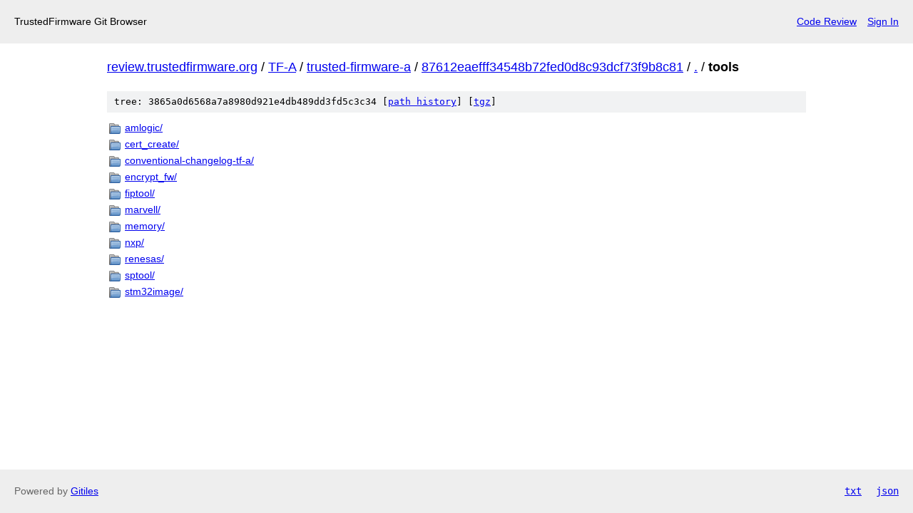

--- FILE ---
content_type: text/html; charset=UTF-8
request_url: https://review.trustedfirmware.org/plugins/gitiles/TF-A/trusted-firmware-a/+/87612eaefff34548b72fed0d8c93dcf73f9b8c81/tools/
body_size: 1848
content:
<!DOCTYPE html>
<html lang="en">
<head>
    <meta charset="utf-8">
    <meta name="viewport" content="width=device-width, initial-scale=1">
    <title></title>
    <style>
        body {
            font-family: "Arial";
        }
    </style>
    <script type="text/javascript">
    window.awsWafCookieDomainList = [];
    window.gokuProps = {
"key":"AQIDAHjcYu/GjX+QlghicBgQ/7bFaQZ+m5FKCMDnO+vTbNg96AGWisqZDV/cBoV2crvhLOkmAAAAfjB8BgkqhkiG9w0BBwagbzBtAgEAMGgGCSqGSIb3DQEHATAeBglghkgBZQMEAS4wEQQM41/ZNwf+IpnPaZtWAgEQgDvZ0tA914jSqnobti5WNwILq2CIGF8Q2Y5GOW2MJrTikhlTchyaubIYObZf8srxBx5nJm8MozFv8Hk1iA==",
          "iv":"CgAHLB4dpwAAAUmC",
          "context":"XPBhtrHRNsCURb61vAn+dHQKiOdhDjsu+HzkYfVAy8qTPYqax0d3ILnW9ye5rPSeWiH15vMU3TdhcLmQrfPXlVSAWNNtRmfwrZoKV/Qm1Csx6XkxCB50wGHgdQ+6vbaPery3X/Hu1BMkUt59qA9sTbThNi3pPH+YSxyWxDnMUa/aSNs1hkJGs9A+PFWuLoFNdK6Mvmej1Oe5kqfbpdOEehEN4mteW5ZGRKww8tFosmAqSUPwJEH0yU4paX1tF8PpQ/E6bkZtNsqjvh5bdHGxxCtxyKN/VvmH0Ife7v1k9TtO8ybf/twKzyraW6ChUwTtiwFIHaqjFUCVgAJdEkvV5EtIMw=="
};
    </script>
    <script src="https://28f27a789f90.a2869283.eu-west-1.token.awswaf.com/28f27a789f90/13e2335fae4b/638979d165f0/challenge.js"></script>
</head>
<body>
    <div id="challenge-container"></div>
    <script type="text/javascript">
        AwsWafIntegration.saveReferrer();
        AwsWafIntegration.checkForceRefresh().then((forceRefresh) => {
            if (forceRefresh) {
                AwsWafIntegration.forceRefreshToken().then(() => {
                    window.location.reload(true);
                });
            } else {
                AwsWafIntegration.getToken().then(() => {
                    window.location.reload(true);
                });
            }
        });
    </script>
    <noscript>
        <h1>JavaScript is disabled</h1>
        In order to continue, we need to verify that you're not a robot.
        This requires JavaScript. Enable JavaScript and then reload the page.
    </noscript>
</body>
</html>

--- FILE ---
content_type: text/html;charset=utf-8
request_url: https://review.trustedfirmware.org/plugins/gitiles/TF-A/trusted-firmware-a/+/87612eaefff34548b72fed0d8c93dcf73f9b8c81/tools/
body_size: 894
content:
<!DOCTYPE html><html lang="en"><head><meta charset="utf-8"><meta name="viewport" content="width=device-width, initial-scale=1"><title>tools - TF-A/trusted-firmware-a - TrustedFirmware Git Browser</title><link rel="stylesheet" type="text/css" href="/plugins/gitiles/+static/base.css"><!-- default customHeadTagPart --></head><body class="Site"><header class="Site-header"><div class="Header"><!-- default customHeader --><div class="Header-title">TrustedFirmware Git Browser</div><div class="Header-menu"> <a class="Header-menuItem" href="https://review.trustedfirmware.org/">Code Review</a> <a class="Header-menuItem" href="https://review.trustedfirmware.org/login/plugins%2Fgitiles%2FTF-A%2Ftrusted-firmware-a%2F%2B%2F87612eaefff34548b72fed0d8c93dcf73f9b8c81%2Ftools%2F">Sign In</a> </div></div></header><div class="Site-content"><div class="Container "><div class="Breadcrumbs"><a class="Breadcrumbs-crumb" href="/plugins/gitiles/?format=HTML">review.trustedfirmware.org</a> / <a class="Breadcrumbs-crumb" href="/plugins/gitiles/TF-A/">TF-A</a> / <a class="Breadcrumbs-crumb" href="/plugins/gitiles/TF-A/trusted-firmware-a/">trusted-firmware-a</a> / <a class="Breadcrumbs-crumb" href="/plugins/gitiles/TF-A/trusted-firmware-a/+/87612eaefff34548b72fed0d8c93dcf73f9b8c81">87612eaefff34548b72fed0d8c93dcf73f9b8c81</a> / <a class="Breadcrumbs-crumb" href="/plugins/gitiles/TF-A/trusted-firmware-a/+/87612eaefff34548b72fed0d8c93dcf73f9b8c81/">.</a> / <span class="Breadcrumbs-crumb">tools</span></div><div class="TreeDetail"><div class="u-sha1 u-monospace TreeDetail-sha1">tree: 3865a0d6568a7a8980d921e4db489dd3fd5c3c34 [<a href="/plugins/gitiles/TF-A/trusted-firmware-a/+log/87612eaefff34548b72fed0d8c93dcf73f9b8c81/tools">path history</a>] <span>[<a href="/plugins/gitiles/TF-A/trusted-firmware-a/+archive/87612eaefff34548b72fed0d8c93dcf73f9b8c81/tools.tar.gz">tgz</a>]</span></div><ol class="FileList"><li class="FileList-item FileList-item--gitTree" title="Tree - amlogic/"><a class="FileList-itemLink" href="/plugins/gitiles/TF-A/trusted-firmware-a/+/87612eaefff34548b72fed0d8c93dcf73f9b8c81/tools/amlogic/">amlogic/</a></li><li class="FileList-item FileList-item--gitTree" title="Tree - cert_create/"><a class="FileList-itemLink" href="/plugins/gitiles/TF-A/trusted-firmware-a/+/87612eaefff34548b72fed0d8c93dcf73f9b8c81/tools/cert_create/">cert_create/</a></li><li class="FileList-item FileList-item--gitTree" title="Tree - conventional-changelog-tf-a/"><a class="FileList-itemLink" href="/plugins/gitiles/TF-A/trusted-firmware-a/+/87612eaefff34548b72fed0d8c93dcf73f9b8c81/tools/conventional-changelog-tf-a/">conventional-changelog-tf-a/</a></li><li class="FileList-item FileList-item--gitTree" title="Tree - encrypt_fw/"><a class="FileList-itemLink" href="/plugins/gitiles/TF-A/trusted-firmware-a/+/87612eaefff34548b72fed0d8c93dcf73f9b8c81/tools/encrypt_fw/">encrypt_fw/</a></li><li class="FileList-item FileList-item--gitTree" title="Tree - fiptool/"><a class="FileList-itemLink" href="/plugins/gitiles/TF-A/trusted-firmware-a/+/87612eaefff34548b72fed0d8c93dcf73f9b8c81/tools/fiptool/">fiptool/</a></li><li class="FileList-item FileList-item--gitTree" title="Tree - marvell/"><a class="FileList-itemLink" href="/plugins/gitiles/TF-A/trusted-firmware-a/+/87612eaefff34548b72fed0d8c93dcf73f9b8c81/tools/marvell/">marvell/</a></li><li class="FileList-item FileList-item--gitTree" title="Tree - memory/"><a class="FileList-itemLink" href="/plugins/gitiles/TF-A/trusted-firmware-a/+/87612eaefff34548b72fed0d8c93dcf73f9b8c81/tools/memory/">memory/</a></li><li class="FileList-item FileList-item--gitTree" title="Tree - nxp/"><a class="FileList-itemLink" href="/plugins/gitiles/TF-A/trusted-firmware-a/+/87612eaefff34548b72fed0d8c93dcf73f9b8c81/tools/nxp/">nxp/</a></li><li class="FileList-item FileList-item--gitTree" title="Tree - renesas/"><a class="FileList-itemLink" href="/plugins/gitiles/TF-A/trusted-firmware-a/+/87612eaefff34548b72fed0d8c93dcf73f9b8c81/tools/renesas/">renesas/</a></li><li class="FileList-item FileList-item--gitTree" title="Tree - sptool/"><a class="FileList-itemLink" href="/plugins/gitiles/TF-A/trusted-firmware-a/+/87612eaefff34548b72fed0d8c93dcf73f9b8c81/tools/sptool/">sptool/</a></li><li class="FileList-item FileList-item--gitTree" title="Tree - stm32image/"><a class="FileList-itemLink" href="/plugins/gitiles/TF-A/trusted-firmware-a/+/87612eaefff34548b72fed0d8c93dcf73f9b8c81/tools/stm32image/">stm32image/</a></li></ol></div></div> <!-- Container --></div> <!-- Site-content --><!-- default customFooter --><footer class="Site-footer"><div class="Footer"><span class="Footer-poweredBy">Powered by <a href="https://gerrit.googlesource.com/gitiles/">Gitiles</a></span><span class="Footer-formats"><a class="u-monospace Footer-formatsItem" href="?format=TEXT">txt</a> <a class="u-monospace Footer-formatsItem" href="?format=JSON">json</a></span></div></footer></body></html>